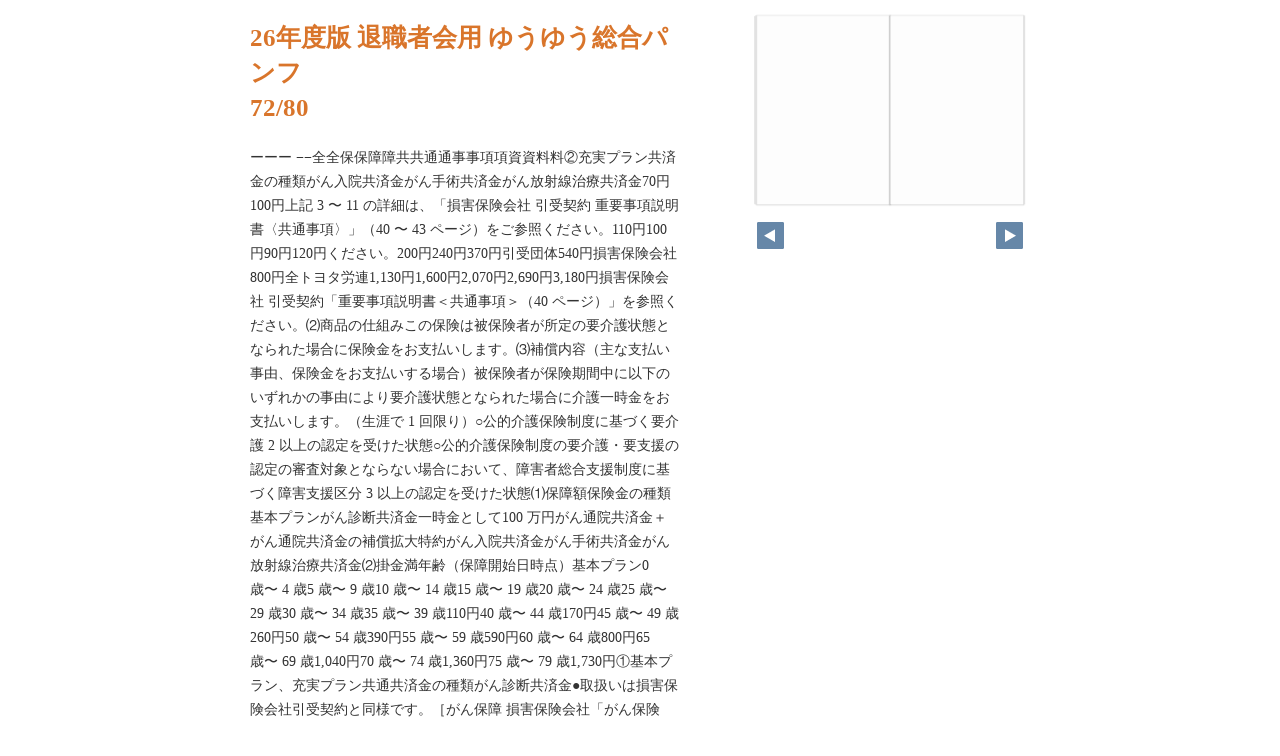

--- FILE ---
content_type: text/html; charset=UTF-8
request_url: https://www.fine.or.jp/yuyu/book/taishokushakai/pageindices/index72.html
body_size: 3349
content:
<!DOCTYPE html>
<html lang="en">
<head>
    <meta charset="UTF-8">
    <meta name="viewport" content="width=device-width,initial-scale=1">
    <title>26年度版 退職者会用 ゆうゆう総合パンフ</title>
    <style>
        [v-cloak] { display:none }
    </style>
    <link rel="stylesheet" href="index.css" type="text/css" />
</head>
<body id="skin" topmargin="0" leftmargin="0" marginwidth="0" marginheight="0">

<div id="thumbnail-and-pager">
    <div id="flipper-app" bookpath="../" forcedstartpage="72">
        <div id="flipper-component">
            <component v-bind:is="view" v-ref:view></component>
        </div>
    </div>
    <div id="pager">
        <img v-on:click="flipL" v-bind:src="leftImageSource" class="pager-left" alt="">
        <img v-on:click="flipR" v-bind:src="rightImageSource" class="pager-right"alt="">
    </div>
</div>

<div id="box_main">
    <div id="box_text">
        <h1>
            <div id="bookTitle">
                26年度版 退職者会用 ゆうゆう総合パンフ
            </div>72/80
        </h1>

        <div>
            <p id="searchText" v-el:search>
            ーーー                                            −−全全保保障障共共通通事事項項資資料料②充実プラン共済金の種類がん入院共済金がん手術共済金がん放射線治療共済金70円100円上記 3 〜 11 の詳細は、「損害保険会社  引受契約  重要事項説明書〈共通事項〉」（40 〜 43 ページ）をご参照ください。110円100円90円120円ください。200円240円370円引受団体540円損害保険会社800円全トヨタ労連1,130円1,600円2,070円2,690円3,180円損害保険会社  引受契約「重要事項説明書＜共通事項＞（40 ページ）」を参照ください。⑵商品の仕組みこの保険は被保険者が所定の要介護状態となられた場合に保険金をお支払いします。⑶補償内容（主な支払い事由、保険金をお支払いする場合）被保険者が保険期間中に以下のいずれかの事由により要介護状態となられた場合に介護一時金をお支払いします。（生涯で 1 回限り）○公的介護保険制度に基づく要介護 2 以上の認定を受けた状態○公的介護保険制度の要介護・要支援の認定の審査対象とならない場合において、障害者総合支援制度に基づく障害支援区分 3 以上の認定を受けた状態⑴保障額保険金の種類基本プランがん診断共済金一時金として100 万円がん通院共済金＋がん通院共済金の補償拡大特約がん入院共済金がん手術共済金がん放射線治療共済金⑵掛金満年齢（保障開始日時点）基本プラン0 歳〜 4 歳5 歳〜 9 歳10 歳〜 14 歳15 歳〜 19 歳20 歳〜 24 歳25 歳〜 29 歳30 歳〜 34 歳35 歳〜 39 歳110円40 歳〜 44 歳170円45 歳〜 49 歳260円50 歳〜 54 歳390円55 歳〜 59 歳590円60 歳〜 64 歳800円65 歳〜 69 歳1,040円70 歳〜 74 歳1,360円75 歳〜 79 歳1,730円①基本プラン、充実プラン共通共済金の種類がん診断共済金●取扱いは損害保険会社引受契約と同様です。［がん保障  損害保険会社「がん保険（1 年契約用）」をご参照ください。］※共済金については、全トヨタ労連保障引受分を共済金としてお支払いします。がん通院共済金＋がん通院共済金の補償拡大特約▶ 4 共済金受取人損害保険会社　引受契約　重要事項説明書＜共通事項＞」（42 ページ 保険金の請求・死亡保険金受取人）を参照ください。注意喚起情報 全トヨタ労連「自家がん共済」▶ 1 告知義務等注意喚起情報　損害保険会社「がん保障（1 年契約用）」（70 ページ 告知義務等）を参照ください。▶ 2 共済金をお支払いできない場合（免責）注意喚起情報　損害保険会社「がん保障（1 年契約用）」（70 ページ 保険金をお支払いできない主な場合）を参照ください。▶ 3 クーリング・オフ（加入のお申し込みの撤回等）▶ 4 効力発生日（保障開始日）▶ 5 脱退時の手続き・解約返れい金▶ 6 保険金をお支払いする事由が発生したときは▶ 7 保険会社破綻時の取扱い▶ 8 お客様に関する情報の取扱い▶ 9 ご注意いただきたいこと▶ 10  加入申込書をご提出いただく前に、今一度ご確認いただ▶ 11  健康状態告知確認書（正しく告知いただくためにご確認がん保障と入院・手術保障（三大疾病特約）のいずれにもご加入いただく場合の注意点「がん保障  損害保険会社「がん保険（1年契約用）」（70 ページ）を参照契約概要 損害保険会社「標準傷害保険（介護一時金支払特約）」ご加入に際して特にご確認いただきたい事項をこの「契約概要」に記載しています。ご加入される前に必ずお読みいただきますようお願いします。本書面はご契約に関するすべての内容を記載しているものではありません。なお、ご不明な点については、「ゆうゆう共済」全保障（全引受団体）共通事項の▶ 21 ご相談窓口等（39 ページ）までお問い合わせください。▶ 1 商品の仕組みおよび引受条件等⑴団体契約の仕組み・保険期間（保険のご契約期間）について介護・認知症保障 全体概要介護・認知症保障は、損害保険会社、全トヨタ労連が引受団体となり、下記内容で実施します。（）は引受割合です。介護・認知症保障  損害保険会社　　　　　　　　　　「標準傷害保険（介護一時金支払特約）」基本契約介護認定保障認知症保障〇（100%）〇（100%）がん保障　全トヨタ労連「自家がん共済」保険金額全トヨタ労連引受額充実プラン左記保障額の30％１日につき5,000 円左記保障額の30％１日につき5,000 円左記保障額の30％１回につき5・10・20 万円左記保障額の30％１回につき5 万円左記保障額の30％充実プラン （特別プラン）20円70円50円100円60円110円50円100円40円100円60円130円90円210円270円420円610円910円1,280円1,810円2,360円3,050円3,570円共済金をお支払いする場合共済金をお支払いする場合●取扱いは損害保険会社引受契約と同様です。［がん保障  損害保険会社「がん保険（1 年契約用）」をご参照ください。］※共済金については、全トヨタ労連保障引受分を共済金としてお支払いします。保障内容介護保障〇（50%）〇（50%）きたいこといただきたい事項）契約概要 全トヨタ労連「自家がん共済」▶ 1 加入できる方損害保険会社が引受けるがん保障へ加入できる方▶ 2 保障額と掛金掛金は性別にかかわらず「一律」ですが、加入（継続）時の年齢により掛金が変わりますのでご注意ください。なお、年齢群ごとの全トヨタ労連引受分掛金は以下のとおりです。▶ 3 共済金をお支払いする場合重重要要事事項項説説明明書書火火災災・・自自然然災災害害生生命命・・後後遺遺障障害害緩緩和和生生命命終終身身生生命命入入院院・・手手術術緩緩和和医医療療終終身身医医療療ががんん介介護護・・認認知知症症賠賠償償交交通通災災害害71                                                                              
            </p>
        </div>

        <p class="moto">
            元のページ&nbsp;
            <a href="../index.html#72">../index.html#72</a>
        </p>
    </div>
    <div id="box_book">
        <p class="textr">
            <a href='../index.html#page=72'>このブックを見る</a><br />
        </p>

        <div id="content" align="center">

        </div>

    </div>
</div>

<script type="text/javascript" src="../html5/js/flipper.js?c=20251031110936" charset="utf-8"></script>
<script type="text/javascript" src="skin.js" charset='utf-8'></script>
</body>
</html>

--- FILE ---
content_type: text/xml
request_url: https://www.fine.or.jp/yuyu/book/taishokushakai/book.xml?c=1769584141
body_size: 5613
content:
<?xml version="1.0" encoding="utf-8"?>
<setting xmlns:xsi="http://www.w3.org/2001/XMLSchema-instance" xmlns:xsd="http://www.w3.org/2001/XMLSchema" type="Object">
  <flipperVersion type="String">5.0.13</flipperVersion>
  <keycode type="String">RbGmRgbK3LpEJU5ZGaQMZfUmM2BuYB/3R0TSOtTaAkoG6H6xnoH24ptOgvI9aLFZ1v3u3C5se5GMhMW8d1xKKE7h24Yz7T8m5Mey+gegwrM9LOHPt/hQ4k7HqpirIKhq3ry3i5s4smVvy7MSli4zyfY/i6Kn32d2D7hqrvgTLMRmFVA/un6vkC8ngZNuVP3iaKUnTVIUWVUQYdFaATfkWHQhH5gyQa4S7TO63818gVjYo6laBGNxlukqW/aELmC5vr/BAwEfkydxoTNTRqhOIk1WkKcXjfFRdiSla6oOsodKphKZ2pnjPyeRcLfHi30SVwXPZOCJ59feZVL4JhMkSn3JE7WMfPK3viQ4Wubc5e5U+xfJdG3jfj7RT+urtT4FRDWIsjwOWEY=</keycode>
  <publishDate type="String"><![CDATA[2025/10/31 11:09:36]]></publishDate>
  <bookInformation type="Object">
    <bookID type="String"><![CDATA[UFL-CEC87ABF]]></bookID>
    <bookTitle type="String"><![CDATA[26年度版 退職者会用 ゆうゆう総合パンフ]]></bookTitle>
    <bookComment type="String"><![CDATA[]]></bookComment>
    <total type="Number">80</total>
    <maxMagnification type="Number">4</maxMagnification>
    <bookDirection type="String">r2l</bookDirection>
    <startPageSetting type="Number">1</startPageSetting>
    <allowPrint type="Boolean">true</allowPrint>
    <allowMemo type="Boolean">false</allowMemo>
    <pageWidth type="Number">636</pageWidth>
    <pageHeight type="Number">900</pageHeight>
    <sliceWidth type="Number">400</sliceWidth>
    <sliceHeight type="Number">400</sliceHeight>
    <data type="String"><![CDATA[MHE7ODRXFIG2P,MHE7ODS3CWZCP,MHE7ODSCMKUOQ,MHE7ODSGM49ZT,MHE7ODSKAC085,MHE7ODSPWHUB9,MHE7ODSZD81M4,MHE7ODT3QKBFL,MHE7ODT5TEWA5,MHE7OE0VKNN8A,MHE7OE0X25P3E,MHE7OE0Z92QXM,MHE7OE12FSLY2,MHE7OE135U9GF,MHE7OE1547GPD,MHE7OE16RBXAB,MHE7OE18U8E9Z,MHE7OE1926K4W,MHE7OE1AZ8IWQ,MHE7OE7NFQAI9,MHE7OE7PYJJEI,MHE7OE7QKZ6V8,MHE7OE7TEZCGD,MHE7OE7W9JTQR,MHE7OE7YHE8R7,MHE7OE7ZDTR53,MHE7OE80W3ZXX,MHE7OE81B05LV,MHE7OE83FUMB3,MHE7OEE7PVIXO,MHE7OEEBW3FB4,MHE7OEED8QMMZ,MHE7OEEE5U7RC,MHE7OEEFG7OB7,MHE7OEEHYX8OS,MHE7OEEISZMI9,MHE7OEEJ1CWUU,MHE7OEEKAVWFR,MHE7OEEM274LM,MHE7OEKPJE409,MHE7OEKQXMBYG,MHE7OEKRKQDLY,MHE7OEKSPN2A3,MHE7OEKVD4RU0,MHE7OEKWGVI87,MHE7OEKXIVPF4,MHE7OEKYVJCRC,MHE7OEL0GRGFP,MHE7OEL1KLQJ5,MHE7OER8FKZL4,MHE7OERA3AQ9E,MHE7OERCACD9B,MHE7OERD6IKGE,MHE7OERG49SWS,MHE7OERHEX7HS,MHE7OERIVUY9Z,MHE7OERJJ0X5H,MHE7OERLSOTVD,MHE7OERMOFKVN,MHE7OEYIF1N9O,MHE7OEYKCRMLL,MHE7OEYL0NP53,MHE7OEYM7OEH7,MHE7OEYOBRQPP,MHE7OEYQNQBBP,MHE7OEYR34Q11,MHE7OEYTKUGV9,MHE7OEYUQRR7H,MHE7OEYV4XW93,MHE7OF53V6X2Q,MHE7OF55JBVV8,MHE7OF56S9URQ,MHE7OF59XMSP8,MHE7OF5ANG5U7,MHE7OF5BE5NZS,MHE7OF5CP6L22,MHE7OF5DGNW1Q,MHE7OF5ETSRVA,MHE7OF5F78RWM,MHE7OFBHL8WUI]]></data>
    <label type="String"><![CDATA[1,2,3,4,5,6,7,8,9,10,11,12,13,14,15,16,17,18,19,20,21,22,23,24,25,26,27,28,29,30,31,32,33,34,35,36,37,38,39,40,41,42,43,44,45,46,47,48,49,50,51,52,53,54,55,56,57,58,59,60,61,62,63,64,65,66,67,68,69,70,71,72,73,74,75,76,77,78,79,80]]></label>
    <labelDisplay type="Boolean">false</labelDisplay>
    <shadowDisplay type="Boolean">true</shadowDisplay>
    <thicknessDisplay type="Boolean">true</thicknessDisplay>
    <speed type="String">0.2</speed>
    <sound type="Boolean">true</sound>
  </bookInformation>
  <skinOption htmlSkinType="default">
    <visualIndex label="none" visible="false" init="close" />
    <textIndex label="none" treeOpen="false" visible="true" init="close" />
    <fusenIndex label="none" visible="false" init="close" />
    <textSearch label="none" visible="true" mode="glyph" />
    <pdf visible="false" type="book" />
    <url dispUrl="" visible="false" />
    <embedHtml url="../index.html" visible="false" />
    <help visible="true" />
    <pageIndicate total="0" format="2" visible="true" />
    <textRectangularSelect visible="false" />
    <dynamicSizing visible="true" />
    <twitter tags="" timeline="false" />
    <googleAnalytics visible="false" key="" type="" />
    <sns>
      <twitter visible="false" />
      <mail visible="false" />
      <line visible="false" />
    </sns>
    <contentPasswordHash></contentPasswordHash>
    <printOption multiplePagesPrint="true" />
    <changeMemoVisible visible="false" />
    <weblio visible="false" />
  </skinOption>
  <makeroption>
    <scormScoreType>normal</scormScoreType>
    <isOnlineStorage>false</isOnlineStorage>
  </makeroption>
  <html5setting>
    <language><![CDATA[ja]]></language>
    <flipButton enabled="true" />
    <header enabled="false" bgColor="" target="">
      <url><![CDATA[]]></url>
    </header>
    <fusen>
      <bgColor>
        <color><![CDATA[#ffffff]]></color>
        <color><![CDATA[#fdee74]]></color>
        <color><![CDATA[#fcb4cc]]></color>
        <color><![CDATA[#93ccea]]></color>
        <color><![CDATA[#d7fdcd]]></color>
      </bgColor>
    </fusen>
    <tegaki>
      <penColor>
        <color><![CDATA[#000000]]></color>
        <color><![CDATA[#DD1616]]></color>
        <color><![CDATA[#DDB516]]></color>
        <color><![CDATA[#4AB086]]></color>
        <color><![CDATA[#2D6DDD]]></color>
      </penColor>
      <penThickness>
        <thickness><![CDATA[1]]></thickness>
        <thickness><![CDATA[8]]></thickness>
        <thickness><![CDATA[15]]></thickness>
      </penThickness>
      <penThicknessClass>
        <class><![CDATA[small]]></class>
        <class><![CDATA[medium]]></class>
        <class><![CDATA[large]]></class>
      </penThicknessClass>
    </tegaki>
    <mobile>
      <closeButton type="default" />
      <homepageButton enabled="false" target="_blank">
        <url><![CDATA[https://www.logosware.com/]]></url>
      </homepageButton>
    </mobile>
  </html5setting>
</setting>
